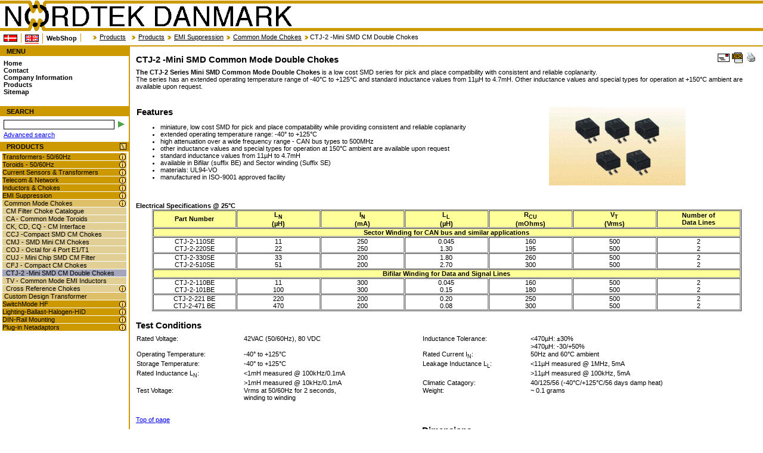

--- FILE ---
content_type: text/html
request_url: http://nordtek.se/index.php?m=products&id=271
body_size: 7639
content:
<?xml version='1.0' encoding='utf-8'?>
<!DOCTYPE html PUBLIC "-//W3C//DTD XHTML 1.0 Strict//EN" "http://www.w3.org/TR/xhtml1/DTD/xhtml1-strict.dtd">
<html>
<head>
 <title>CTJ-2 -Mini SMD Common Mode Double Chokes - nordtek.se </title>
 <meta http-equiv='Content-Type' content='text/html; charset=utf-8' />
 <meta http-equiv='Content-Language' content='eng-GB' />
 <meta name='Author' content='Nordtek Danmark' />
 <meta name='Copyright' content='Nordtek Danmark' />
 <meta name='MSSmartTagsPreventParsing' content='TRUE' />
 <meta name='Generator' content='nordtek.dk CMS' />
 <meta name='Content-Style-Type' content='text/css' />
 <meta name='Robots' content='all' />
 <meta name='Revisit-after' content='14 days' />
 <meta name='Keywords' content='common  mode mini  chokes, common mode chokes, toroids, transformers, current sense, encapsulated, magnetics, surface mount, pcb mount, EMI suppression, transformer, toroid, inductor, pulse, choke, magnetics, current sense, power, telecom, transformer, toroid, inductor, choke, magnetics, current sense, planar, surface mount, power, EMI suppression, pulse, low profile, plug-in'/>
 <meta name='Description' content='Mini SMD Common Mode Double Chokes -A World of Inductive Components - Transformers, Chokes, Toroids for Audio, Switchmode, Power Supply, Current Sense, Telecom...'/>
 <link rel='stylesheet' type='text/css' href='/styles.css'/>
 <script language="javascript" type="text/javascript" src="/js/main.js"></script>
</head>
<body onload="init();">
 <a name='topnordtek' id='topnordtek'>&nbsp;</a>
 <table cellspacing='0' cellpadding='0' id='body'>
  <tr>
   <td id='tdtop' colspan='2'>
    <h1><a href='/'>NORDTEK DANMARK - CTJ-2 -Mini SMD Common Mode Double Chokes - nordtek.se </a></h1>
    <ul id='topmenu'>
     <li><a href='/index.php?m=products&amp;id=271&amp;langchg=da' title='Danish'><img src='/images/da.gif' alt='Danish'/></a></li>
     <li><a href='/index.php?m=products&amp;id=271&amp;langchg=en' title='English' class='active'><img src='/images/en.gif' alt='English'/></a></li>
     <li><a href='/index.php?id=350'>WebShop</a></li>
    </ul>
    <div id='navigation'>
     <img src='/images/navigation_divider.png' alt=''/><a href='index.php?m=products'>Products</a><a href='/index.php?m=products&amp;id=0'></a><img src='images/navigation_divider.png' alt=''/><a href='/index.php?m=products&amp;id=352'>Products</a><img src='images/navigation_divider.png' alt=''/><a href='/index.php?m=products&amp;id=21'>EMI Suppression</a><img src='images/navigation_divider.png' alt=''/><a href='/index.php?m=products&amp;id=55'>Common Mode Chokes</a><img src='images/navigation_divider.png' alt=''/>CTJ-2 -Mini SMD CM Double Chokes
    </div>
   </td>
  </tr>
  <tr>
   <td id='menu'>
    <div id='left'>
     <h2>MENU</h2>
     <ul id='sitemenu'>
      <li>
      <a href='/index.php'>Home</a>
      </li>
      <li>
      <a href='/index.php?id=353'>Contact</a>
      </li>
      <li>
      <a href='/index.php?id=360'>Company Information</a>
      </li>
      <li>
      <a href='/index.php?m=products'>Products</a>
      </li>
      <li><a href='/index.php?m=sitemap'>Sitemap</a></li>
     </ul>
     <div class='clearing'>&nbsp;</div>
     <h2 style='text-transform: uppercase;'>SEARCH</h2>
     <form action='/index.php' method='get' id='search'>
      <input type='hidden' name='m' value='search'/>
      <input name='query' id='Search' type='text' value='' size='30' />
      <button title='search' type='submit'><img src='/images/arrowsearch.gif' alt='search' title='search' /></button>
     </form>
     <p><a href='/index.php?m=search&amp;mode=advanced'>Advanced search</a></p>
     <h2><a id='rolllink' title='Fold/unfold product menu' href='javascript:rollout(1);'><img src='/images/icon_opened_list.png' alt='Fold/unfold product menu' title='Fold/unfold product menu'/></a>PRODUCTS</h2>
     <ul id='productmenu'>
      <li>
      <img class='product_icon' src='/images/icon_list.png' title='Show info page for "Transformers- 50/60Hz"' onClick="top.location.href='/index.php?m=products&amp;id=9';" alt='Transformers- 50/60Hz'/><a  href='javascript:;' onclick='changeState("prod_9","block");'>Transformers- 50/60Hz</a>
      <ul id='prod_9' style='display: none'>
       <li>
       <img class='product_icon' src='/images/icon_list.png' title='Show info page for "PCB Mount, Encapsulated"' onClick="top.location.href='/index.php?m=products&amp;id=34';" alt='PCB Mount, Encapsulated'/><a  href='javascript:;' onclick='changeState("prod_34","block");'>PCB Mount, Encapsulated</a>
       <ul id='prod_34' style='display: none'>
        <li>
        <a  href='/index.php?m=products&amp;id=79'>UI30 - Low profile - 3-10VA</a>
        </li>
        <li>
        <a  href='/index.php?m=products&amp;id=80'>UI39 - Low profile - 10-30VA</a>
        </li>
        <li>
        <a  href='/index.php?m=products&amp;id=81'>EE20 - 0.35-0.6VA, Mini</a>
        </li>
        <li>
        <a  href='/index.php?m=products&amp;id=82'>EI30 - 0.6-4.8VA</a>
        </li>
        <li>
        <a  href='/index.php?m=products&amp;id=83'>EI38 - 2-4.5VA</a>
        </li>
        <li>
        <a  href='/index.php?m=products&amp;id=84'>EI42 - 5.4-8.5VA</a>
        </li>
        <li>
        <a  href='/index.php?m=products&amp;id=85'>EI48 - w. fixing 8.2-13VA</a>
        </li>
        <li>
        <a  href='/index.php?m=products&amp;id=86'>EI54 - w. fixing 13.5-25VA</a>
        </li>
        <li>
        <a  href='/index.php?m=products&amp;id=87'>EI60 - w. fixing 20-43.5VA</a>
        </li>
        <li>
        <a  href='/index.php?m=products&amp;id=88'>EI66 - Vertical 28-63VA</a>
        </li>
        <li>
        <a  href='/index.php?m=products&amp;id=89'>EI84 - Vertical 85-120VA</a>
        </li>
        <li>
        <a  href='/index.php?m=products&amp;id=90'>w. fixing 1-10VA</a>
        </li>
        <li>
        <a  href='/index.php?m=products&amp;id=91'>w. fixing 12-35VA</a>
        </li>
        <li>
        <a  href='/index.php?m=products&amp;id=92'>w/o. fixing 18-22VA</a>
        </li>
        <li>
        <a  href='/index.php?m=products&amp;id=95'>w. fixing 30-60VA</a>
        </li>
       </ul>
       </li>
       <li>
       <img class='product_icon' src='/images/icon_list.png' title='Show info page for "PCB Mount, Open version"' onClick="top.location.href='/index.php?m=products&amp;id=35';" alt='PCB Mount, Open version'/><a  href='javascript:;' onclick='changeState("prod_35","block");'>PCB Mount, Open version</a>
       <ul id='prod_35' style='display: none'>
        <li>
        <a  href='/index.php?m=products&amp;id=97'>0.4-12VA</a>
        </li>
        <li>
        <a  href='/index.php?m=products&amp;id=96'>12-30VA</a>
        </li>
       </ul>
       </li>
       <li>
       <img class='product_icon' src='/images/icon_list.png' title='Show info page for "Terminal block"' onClick="top.location.href='/index.php?m=products&amp;id=36';" alt='Terminal block'/><a  href='javascript:;' onclick='changeState("prod_36","block");'>Terminal block</a>
       <ul id='prod_36' style='display: none'>
        <li>
        <a  href='/index.php?m=products&amp;id=98'>Box w. fixing 3.5-22VA</a>
        </li>
       </ul>
       </li>
       <li>
       <img class='product_icon' src='/images/icon_list.png' title='Show info page for "Panel Fixing"' onClick="top.location.href='/index.php?m=products&amp;id=37';" alt='Panel Fixing'/><a  href='javascript:;' onclick='changeState("prod_37","block");'>Panel Fixing</a>
       <ul id='prod_37' style='display: none'>
        <li>
        <a  href='/index.php?m=products&amp;id=99'>U-Shaped Fixing 1-100VA</a>
        </li>
        <li>
        <a  href='/index.php?m=products&amp;id=100'>Frame Fixing 20-550VA</a>
        </li>
        <li>
        <a  href='/index.php?m=products&amp;id=101'>4xBracket Fixing 25-550VA</a>
        </li>
        <li>
        <a  href='/index.php?m=products&amp;id=102'>4xL-Shaped Fixing 20-550VA</a>
        </li>
        <li>
        <a  href='/index.php?m=products&amp;id=103'>C-core 14-70VA</a>
        </li>
        <li>
        <a  href='/index.php?m=products&amp;id=104'>C-core 60-150VA</a>
        </li>
        <li>
        <a  href='/index.php?m=products&amp;id=105'>EI66 - Vertical 28-63VA</a>
        </li>
        <li>
        <a  href='/index.php?m=products&amp;id=106'>EI84 - Vertical 85-120VA</a>
        </li>
       </ul>
       </li>
       <li>
       <a  href='/index.php?m=products&amp;id=324'>Custom Design Transformer</a>
       </li>
      </ul>
      </li>
      <li>
      <img class='product_icon' src='/images/icon_list.png' title='Show info page for "Toroids - 50/60Hz"' onClick="top.location.href='/index.php?m=products&amp;id=16';" alt='Toroids - 50/60Hz'/><a  href='javascript:;' onclick='changeState("prod_16","block");'>Toroids - 50/60Hz</a>
      <ul id='prod_16' style='display: none'>
       <li>
       <img class='product_icon' src='/images/icon_list.png' title='Show info page for "Open Version"' onClick="top.location.href='/index.php?m=products&amp;id=38';" alt='Open Version'/><a  href='javascript:;' onclick='changeState("prod_38","block");'>Open Version</a>
       <ul id='prod_38' style='display: none'>
        <li>
        <a  href='/index.php?m=products&amp;id=107'>230V, 2xSec, 15-1000VA</a>
        </li>
        <li>
        <a  href='/index.php?m=products&amp;id=108'>230V, 2xSec, 15VA</a>
        </li>
        <li>
        <a  href='/index.php?m=products&amp;id=109'>230V, 2xSec, 30VA</a>
        </li>
        <li>
        <a  href='/index.php?m=products&amp;id=110'>230V, 2xSec, 50VA</a>
        </li>
        <li>
        <a  href='/index.php?m=products&amp;id=111'>230V, 2xSec, 80VA</a>
        </li>
        <li>
        <a  href='/index.php?m=products&amp;id=112'>230V, 2xSec, 120VA</a>
        </li>
        <li>
        <a  href='/index.php?m=products&amp;id=113'>230V, 2xSec, 160VA</a>
        </li>
        <li>
        <a  href='/index.php?m=products&amp;id=115'>230V, 2xSec, 225VA</a>
        </li>
        <li>
        <a  href='/index.php?m=products&amp;id=116'>230V, 2xSec, 300VA</a>
        </li>
        <li>
        <a  href='/index.php?m=products&amp;id=117'>230V, 2xSec, 500VA</a>
        </li>
        <li>
        <a  href='/index.php?m=products&amp;id=118'>230V, 2xSec, 625VA</a>
        </li>
        <li>
        <a  href='/index.php?m=products&amp;id=119'>230V, 2xSec, 800VA</a>
        </li>
        <li>
        <a  href='/index.php?m=products&amp;id=120'>230V, 2xSec, 1000VA</a>
        </li>
        <li>
        <a  href='/index.php?m=products&amp;id=121'>2x115V, 2xSec, 15-1000VA, UL</a>
        </li>
        <li>
        <a  href='/index.php?m=products&amp;id=122'>Mini, 2x115V, 1.6-50VA, UL</a>
        </li>
        <li>
        <a  href='/index.php?m=products&amp;id=123'>Mini, 0-115-230V, 115/230V, UL</a>
        </li>
        <li>
        <a  href='/index.php?m=products&amp;id=124'>Control Panel Transformer</a>
        </li>
        <li>
        <a  href='/index.php?m=products&amp;id=125'>Toroids 50-200VA, LVL</a>
        </li>
       </ul>
       </li>
       <li>
       <img class='product_icon' src='/images/icon_list.png' title='Show info page for "Encapsulated Transformer"' onClick="top.location.href='/index.php?m=products&amp;id=39';" alt='Encapsulated Transformer'/><a  href='javascript:;' onclick='changeState("prod_39","block");'>Encapsulated Transformer</a>
       <ul id='prod_39' style='display: none'>
        <li>
        <a  href='/index.php?m=products&amp;id=126'>230V, 2xSec, 15-500VA, UL</a>
        </li>
        <li>
        <a  href='/index.php?m=products&amp;id=128'>PCB, 2x115V, 1.6-50VA, UL</a>
        </li>
        <li>
        <a  href='/index.php?m=products&amp;id=129'>PCB, 2x120V, 1.6-50VA, UL</a>
        </li>
        <li>
        <a  href='/index.php?m=products&amp;id=130'>PCB, 2x115V, 35-160VA, UL</a>
        </li>
       </ul>
       </li>
       <li>
       <img class='product_icon' src='/images/icon_list.png' title='Show info page for "PCB Transformer"' onClick="top.location.href='/index.php?m=products&amp;id=40';" alt='PCB Transformer'/><a  href='javascript:;' onclick='changeState("prod_40","block");'>PCB Transformer</a>
       <ul id='prod_40' style='display: none'>
        <li>
        <a  href='/index.php?m=products&amp;id=131'>PCB, 2x115V, 1.6-50VA, UL</a>
        </li>
        <li>
        <a  href='/index.php?m=products&amp;id=132'>PCB, 2x120V, 1.6-50VA, UL</a>
        </li>
        <li>
        <a  href='/index.php?m=products&amp;id=133'>PCB, 115V/230V, 35-160VA, UL</a>
        </li>
       </ul>
       </li>
       <li>
       <a  href='/index.php?m=products&amp;id=134'>Control Panel Transformer</a>
       </li>
       <li>
       <a  href='/index.php?m=products&amp;id=325'>Custom Design Transformer</a>
       </li>
      </ul>
      </li>
      <li>
      <img class='product_icon' src='/images/icon_list.png' title='Show info page for "Current Sensors & Transformers"' onClick="top.location.href='/index.php?m=products&amp;id=66';" alt='Current Sensors & Transformers'/><a  href='javascript:;' onclick='changeState("prod_66","block");'>Current Sensors & Transformers</a>
      <ul id='prod_66' style='display: none'>
       <li>
       <a  href='/index.php?m=products&amp;id=340'>ASM Series, 1-100A,  - Low price</a>
       </li>
       <li>
       <img class='product_icon' src='/images/icon_list.png' title='Show info page for "AC Series - 50/60Hz"' onClick="top.location.href='/index.php?m=products&amp;id=71';" alt='AC Series - 50/60Hz'/><a  href='javascript:;' onclick='changeState("prod_71","block");'>AC Series - 50/60Hz</a>
       <ul id='prod_71' style='display: none'>
        <li>
        <a  href='/index.php?m=products&amp;id=141'>AC1005 , 5A - Low  Cost</a>
        </li>
        <li>
        <a  href='/index.php?m=products&amp;id=142'>AC1010 , 10A - Low Cost</a>
        </li>
        <li>
        <a  href='/index.php?m=products&amp;id=143'>AC1015 , 15A - Low  Cost</a>
        </li>
        <li>
        <a  href='/index.php?m=products&amp;id=144'>AC1020 , 20A - Low  Cost</a>
        </li>
        <li>
        <a  href='/index.php?m=products&amp;id=145'>AC1025 , 25A - Low  Cost</a>
        </li>
        <li>
        <a  href='/index.php?m=products&amp;id=146'>AC1030 , 30A - Low Cost</a>
        </li>
        <li>
        <a  href='/index.php?m=products&amp;id=147'>AC1040 , 40A - Low Cost</a>
        </li>
        <li>
        <a  href='/index.php?m=products&amp;id=148'>AC1050 , 50A - Low Cost</a>
        </li>
        <li>
        <a  href='/index.php?m=products&amp;id=149'>AC1060 , 60A - Low  Cost</a>
        </li>
        <li>
        <a  href='/index.php?m=products&amp;id=150'>AC1075 , 75A - Low  Cost</a>
        </li>
        <li>
        <a  href='/index.php?m=products&amp;id=151'>AC1100 , 100A - Low Cost</a>
        </li>
        <li>
        <a  href='/index.php?m=products&amp;id=152'>AC1150 , 150A - Low  Cost</a>
        </li>
        <li>
        <a  href='/index.php?m=products&amp;id=153'>AC1200, 200A - Low  Cost</a>
        </li>
       </ul>
       </li>
       <li>
       <a  href='/index.php?m=products&amp;id=156'>AS Series - HF 20-200kHz</a>
       </li>
       <li>
       <a  href='/index.php?m=products&amp;id=327'>Custom Design Transformer</a>
       </li>
      </ul>
      </li>
      <li>
      <img class='product_icon' src='/images/icon_list.png' title='Show info page for "Telecom & Network"' onClick="top.location.href='/index.php?m=products&amp;id=19';" alt='Telecom & Network'/><a  href='javascript:;' onclick='changeState("prod_19","block");'>Telecom & Network</a>
      <ul id='prod_19' style='display: none'>
       <li>
       <img class='product_icon' src='/images/icon_list.png' title='Show info page for "ADSL Transformer"' onClick="top.location.href='/index.php?m=products&amp;id=44';" alt='ADSL Transformer'/><a  href='javascript:;' onclick='changeState("prod_44","block");'>ADSL Transformer</a>
       <ul id='prod_44' style='display: none'>
        <li>
        <a  href='/index.php?m=products&amp;id=157'>IC-ADSL Transformer Guide</a>
        </li>
        <li>
        <a  href='/index.php?m=products&amp;id=158'>AEP100-Analog Device Chipsets</a>
        </li>
        <li>
        <a  href='/index.php?m=products&amp;id=159'>AEP200 -Alcatel Chipsets</a>
        </li>
        <li>
        <a  href='/index.php?m=products&amp;id=160'>AEP300 -Motorola Chipsets</a>
        </li>
        <li>
        <a  href='/index.php?m=products&amp;id=161'>AEP400 -Texas Ins. Chipsets</a>
        </li>
        <li>
        <a  href='/index.php?m=products&amp;id=162'>AEP500 -Globespan Chipsets</a>
        </li>
        <li>
        <a  href='/index.php?m=products&amp;id=163'>AEP600 -Lucent Chipsets</a>
        </li>
        <li>
        <a  href='/index.php?m=products&amp;id=164'>AEP700 -ITEX Chipsets</a>
        </li>
        <li>
        <a  href='/index.php?m=products&amp;id=165'>AEP800 -Fujitsu Chipsets</a>
        </li>
        <li>
        <a  href='/index.php?m=products&amp;id=166'>AEP900 -Legerity(AMD) Chipsets</a>
        </li>
        <li>
        <a  href='/index.php?m=products&amp;id=167'>AEP1000 -Centillium Chipsets</a>
        </li>
        <li>
        <a  href='/index.php?m=products&amp;id=168'>AEP1020-Linear Tech. Chipsets</a>
        </li>
        <li>
        <a  href='/index.php?m=products&amp;id=169'>AEP1100 -Conexant Chipsets</a>
        </li>
        <li>
        <a  href='/index.php?m=products&amp;id=170'>CM Filter Choke Catalogue</a>
        </li>
       </ul>
       </li>
       <li>
       <img class='product_icon' src='/images/icon_list.png' title='Show info page for "E1/E3/T1/T3/S2M Transformer"' onClick="top.location.href='/index.php?m=products&amp;id=45';" alt='E1/E3/T1/T3/S2M Transformer'/><a  href='javascript:;' onclick='changeState("prod_45","block");'>E1/E3/T1/T3/S2M Transformer</a>
       <ul id='prod_45' style='display: none'>
        <li>
        <a  href='/index.php?m=products&amp;id=171'>E1/T1/PRI/CEPT-Pulse Guide</a>
        </li>
        <li>
        <a  href='/index.php?m=products&amp;id=172'>IC-E1/T1/PRI/CEPT - Dual Guide</a>
        </li>
        <li>
        <a  href='/index.php?m=products&amp;id=173'>E1/T1/PRI/CEPT -  Single interf.</a>
        </li>
        <li>
        <a  href='/index.php?m=products&amp;id=174'>E1/T1/PRI/CEPT - Dual, SMD</a>
        </li>
        <li>
        <a  href='/index.php?m=products&amp;id=175'>IC - T3/DS3/E3/STS-1 - Catalogue</a>
        </li>
        <li>
        <a  href='/index.php?m=products&amp;id=176'>IS2M, E1/T1/PRI/CEPT -Single</a>
        </li>
        <li>
        <a  href='/index.php?m=products&amp;id=177'>MJM, E1 Module, Double trans.</a>
        </li>
        <li>
        <a  href='/index.php?m=products&amp;id=178'>MJQ,E1 Module for 4 Port Trans.</a>
        </li>
        <li>
        <a  href='/index.php?m=products&amp;id=179'>MJQ,E1/T1, 4 Port - Catalogue</a>
        </li>
        <li>
        <a  href='/index.php?m=products&amp;id=180'>MJS, E1/T1, Interface Module- Guide</a>
        </li>
        <li>
        <a  href='/index.php?m=products&amp;id=181'>MJS, E1 Module, Double Trans.</a>
        </li>
       </ul>
       </li>
       <li>
       <img class='product_icon' src='/images/icon_list.png' title='Show info page for "HDSL/SHDSL/SDSL Transformer"' onClick="top.location.href='/index.php?m=products&amp;id=46';" alt='HDSL/SHDSL/SDSL Transformer'/><a  href='javascript:;' onclick='changeState("prod_46","block");'>HDSL/SHDSL/SDSL Transformer</a>
       <ul id='prod_46' style='display: none'>
        <li>
        <a  href='/index.php?m=products&amp;id=182'>HPT Series-HDSL Transformer</a>
        </li>
        <li>
        <a  href='/index.php?m=products&amp;id=183'>SEP Series-SHDSL,SDSL Trans.</a>
        </li>
        <li>
        <a  href='/index.php?m=products&amp;id=184'>CM Filter Spole Catalogue</a>
        </li>
       </ul>
       </li>
       <li>
       <img class='product_icon' src='/images/icon_list.png' title='Show info page for "ISDN Transformer & Module"' onClick="top.location.href='/index.php?m=products&amp;id=47';" alt='ISDN Transformer & Module'/><a  href='javascript:;' onclick='changeState("prod_47","block");'>ISDN Transformer & Module</a>
       <ul id='prod_47' style='display: none'>
        <li>
        <img class='product_icon' src='/images/icon_list.png' title='Show info page for "S Interface Modules"' onClick="top.location.href='/index.php?m=products&amp;id=188';" alt='S Interface Modules'/><a  href='javascript:;' onclick='changeState("prod_188","block");'>S Interface Modules</a>
        <ul id='prod_188' style='display: none'>
         <li>
         <a  href='/index.php?m=products&amp;id=191'>ISDN S - Standard ISDN Modules</a>
         </li>
         <li>
         <a  href='/index.php?m=products&amp;id=192'>MHJ -3kV Interface Modules</a>
         </li>
         <li>
         <a  href='/index.php?m=products&amp;id=193'>MSJ - Compact SMD Modules</a>
         </li>
         <li>
         <a  href='/index.php?m=products&amp;id=194'>MUJ - Mini SMD Modules</a>
         </li>
         <li>
         <a  href='/index.php?m=products&amp;id=195'>ISM-Through-Hole Modules</a>
         </li>
         <li>
         <a  href='/index.php?m=products&amp;id=196'>HVM-Transformer Modules w. choke</a>
         </li>
        </ul>
        </li>
        <li>
        <img class='product_icon' src='/images/icon_list.png' title='Show info page for "S Interface - Single Trans."' onClick="top.location.href='/index.php?m=products&amp;id=189';" alt='S Interface - Single Trans.'/><a  href='javascript:;' onclick='changeState("prod_189","block");'>S Interface - Single Trans.</a>
        <ul id='prod_189' style='display: none'>
         <li>
         <a  href='/index.php?m=products&amp;id=197'>ISF- Through-Hole Trans.</a>
         </li>
         <li>
         <a  href='/index.php?m=products&amp;id=198'>ISV- Through-Hole Trans.</a>
         </li>
         <li>
         <a  href='/index.php?m=products&amp;id=199'>ISJ -Mini Interface Transformer</a>
         </li>
         <li>
         <a  href='/index.php?m=products&amp;id=200'>ISHF- Through-Hole Trans.</a>
         </li>
         <li>
         <a  href='/index.php?m=products&amp;id=201'>SMJ/SWJ/SHJ-Compact SMD</a>
         </li>
         <li>
         <a  href='/index.php?m=products&amp;id=202'>ISDN S - Standard SMD Modules</a>
         </li>
        </ul>
        </li>
        <li>
        <img class='product_icon' src='/images/icon_list.png' title='Show info page for "U Interface - Catalogue"' onClick="top.location.href='/index.php?m=products&amp;id=190';" alt='U Interface - Catalogue'/><a  href='javascript:;' onclick='changeState("prod_190","block");'>U Interface - Catalogue</a>
        <ul id='prod_190' style='display: none'>
         <li>
         <a  href='/index.php?m=products&amp;id=203'>ISU - U Interface Transformer</a>
         </li>
         <li>
         <a  href='/index.php?m=products&amp;id=204'>EPU - U Interface Transformer</a>
         </li>
         <li>
         <a  href='/index.php?m=products&amp;id=205'>U Port TH 1xInterface 2,5KV</a>
         </li>
         <li>
         <a  href='/index.php?m=products&amp;id=206'>U Port TH 1xInterface 4KV</a>
         </li>
         <li>
         <a  href='/index.php?m=products&amp;id=207'>U Port SMD 1xInterface 0,5KV</a>
         </li>
         <li>
         <a  href='/index.php?m=products&amp;id=208'>U Port SMD 1xInterface 1,5KV</a>
         </li>
         <li>
         <a  href='/index.php?m=products&amp;id=209'>U Port SMD 1xInterface 3,0KV</a>
         </li>
         <li>
         <a  href='/index.php?m=products&amp;id=210'>U Port SMD 2xInterface 1,5KV</a>
         </li>
         <li>
         <a  href='/index.php?m=products&amp;id=211'>U Port TH Interface Modules</a>
         </li>
        </ul>
        </li>
       </ul>
       </li>
       <li>
       <a  href='/index.php?m=products&amp;id=185'>VDSL Miniature SMD Trans.</a>
       </li>
       <li>
       <a  href='/index.php?m=products&amp;id=186'>LTM - Line Interface Modem</a>
       </li>
       <li>
       <img class='product_icon' src='/images/icon_list.png' title='Show info page for "10/100Base-T"' onClick="top.location.href='/index.php?m=products&amp;id=49';" alt='10/100Base-T'/><a  href='javascript:;' onclick='changeState("prod_49","block");'>10/100Base-T</a>
       <ul id='prod_49' style='display: none'>
        <li>
        <a  href='/index.php?m=products&amp;id=215'>LAN, ATM & Auto MDIX - Catalogue</a>
        </li>
        <li>
        <a  href='/index.php?m=products&amp;id=216'>TE Series - Single Port Module</a>
        </li>
        <li>
        <a  href='/index.php?m=products&amp;id=217'>TE Series - Dual Port Module</a>
        </li>
        <li>
        <a  href='/index.php?m=products&amp;id=218'>TE Series - Mini Dual Port</a>
        </li>
        <li>
        <a  href='/index.php?m=products&amp;id=219'>TEXD-Dual Port Auto MDI/MDIX Module</a>
        </li>
        <li>
        <a  href='/index.php?m=products&amp;id=220'>TE Series - 4 Port Modules</a>
        </li>
        <li>
        <a  href='/index.php?m=products&amp;id=221'>TEXQ - 4 Port Auto MDI/MDIX Module</a>
        </li>
       </ul>
       </li>
       <li>
       <img class='product_icon' src='/images/icon_list.png' title='Show info page for "Common Mode Chokes"' onClick="top.location.href='/index.php?m=products&amp;id=52';" alt='Common Mode Chokes'/><a  href='javascript:;' onclick='changeState("prod_52","block");'>Common Mode Chokes</a>
       <ul id='prod_52' style='display: none'>
        <li>
        <a  href='/index.php?m=products&amp;id=230'>CM Filter Choke Catalogue</a>
        </li>
        <li>
        <a  href='/index.php?m=products&amp;id=231'>CK, CD, CQ -  CM Interface</a>
        </li>
        <li>
        <a  href='/index.php?m=products&amp;id=232'>CCJ -Compact SMD CM Chokes</a>
        </li>
        <li>
        <a  href='/index.php?m=products&amp;id=233'>CMJ - SMD Mini CM Chokes</a>
        </li>
        <li>
        <a  href='/index.php?m=products&amp;id=234'>COJ - Octal for 4 Port E1/T1</a>
        </li>
        <li>
        <a  href='/index.php?m=products&amp;id=235'>CUJ - Miniature Chip SMD CM Filter</a>
        </li>
        <li>
        <a  href='/index.php?m=products&amp;id=236'>CFJ - Compact CM Chokes</a>
        </li>
       </ul>
       </li>
       <li>
       <a  href='/index.php?m=products&amp;id=328'>Custom Design Transformer</a>
       </li>
      </ul>
      </li>
      <li>
      <img class='product_icon' src='/images/icon_list.png' title='Show info page for "Inductors & Chokes"' onClick="top.location.href='/index.php?m=products&amp;id=67';" alt='Inductors & Chokes'/><a  href='javascript:;' onclick='changeState("prod_67","block");'>Inductors & Chokes</a>
      <ul id='prod_67' style='display: none'>
       <li>
       <img class='product_icon' src='/images/icon_list.png' title='Show info page for "Power Inductors"' onClick="top.location.href='/index.php?m=products&amp;id=74';" alt='Power Inductors'/><a  href='javascript:;' onclick='changeState("prod_74","block");'>Power Inductors</a>
       <ul id='prod_74' style='display: none'>
        <li>
        <a  href='/index.php?m=products&amp;id=237'>DP - Compact Chokes, Low price</a>
        </li>
        <li>
        <a  href='/index.php?m=products&amp;id=238'>DJ - Liniar Storage Chokes</a>
        </li>
        <li>
        <a  href='/index.php?m=products&amp;id=239'>DJA-Liniar Storage Power Chokes</a>
        </li>
        <li>
        <a  href='/index.php?m=products&amp;id=240'>SA - High Efficiency Chokes</a>
        </li>
        <li>
        <a  href='/index.php?m=products&amp;id=241'>SD - High Stability Storage</a>
        </li>
        <li>
        <a  href='/index.php?m=products&amp;id=242'>LP -Mini SMD Chokes -Low cost</a>
        </li>
        <li>
        <a  href='/index.php?m=products&amp;id=243'>LC -Mini Chokes 1:1, Low cost</a>
        </li>
        <li>
        <a  href='/index.php?m=products&amp;id=244'>SW -For 50KHz Simple Switcher</a>
        </li>
        <li>
        <a  href='/index.php?m=products&amp;id=245'>SW -For 150KHz Simple Switcher</a>
        </li>
        <li>
        <a  href='/index.php?m=products&amp;id=246'>SW -For 260KHz Simple Switcher</a>
        </li>
        <li>
        <a  href='/index.php?m=products&amp;id=247'>TV -Common Mode EMI Inductor</a>
        </li>
       </ul>
       </li>
       <li>
       <img class='product_icon' src='/images/icon_list.png' title='Show info page for "Common Mode Chokes"' onClick="top.location.href='/index.php?m=products&amp;id=75';" alt='Common Mode Chokes'/><a  href='javascript:;' onclick='changeState("prod_75","block");'>Common Mode Chokes</a>
       <ul id='prod_75' style='display: none'>
        <li>
        <a  href='/index.php?m=products&amp;id=248'>CM Filter Choke Catalogue</a>
        </li>
        <li>
        <a  href='/index.php?m=products&amp;id=249'>CA - Common Mode Toroids</a>
        </li>
        <li>
        <a  href='/index.php?m=products&amp;id=250'>CK, CD, CQ - CM Interface</a>
        </li>
        <li>
        <a  href='/index.php?m=products&amp;id=251'>CCJ -Compact SMD CM Chokes</a>
        </li>
        <li>
        <a  href='/index.php?m=products&amp;id=252'>CMJ - SMD Mini CM Chokes</a>
        </li>
        <li>
        <a  href='/index.php?m=products&amp;id=253'>COJ - Octal for 4 Port E1/T1</a>
        </li>
        <li>
        <a  href='/index.php?m=products&amp;id=254'>CUJ - Mini Chip SMD CM Filter</a>
        </li>
        <li>
        <a  href='/index.php?m=products&amp;id=255'>CFJ - Compact CM Chokes</a>
        </li>
        <li>
        <a  href='/index.php?m=products&amp;id=256'>CTJ-2 -Mini SMD CM Double Chokes</a>
        </li>
        <li>
        <img class='product_icon' src='/images/icon_list.png' title='Show info page for "Cross Reference Chokes"' onClick="top.location.href='/index.php?m=products&amp;id=257';" alt='Cross Reference Chokes'/><a  href='javascript:;' onclick='changeState("prod_257","block");'>Cross Reference Chokes</a>
        <ul id='prod_257' style='display: none'>
         <li>
         <a  href='/index.php?m=products&amp;id=258'>Cross Reference Pulse - Talema</a>
         </li>
         <li>
         <a  href='/index.php?m=products&amp;id=259'>Cross Reference Umec - Talema</a>
         </li>
         <li>
         <a  href='/index.php?m=products&amp;id=260'>Cross Reference Vacuumschmelze - Talema</a>
         </li>
         <li>
         <a  href='/index.php?m=products&amp;id=261'>Cross Reference Vogt - Talema</a>
         </li>
         <li>
         <a  href='/index.php?m=products&amp;id=378'>Cross Reference Radiohm - Talema</a>
         </li>
         <li>
         <a  href='/index.php?m=products&amp;id=262'>Cross Reference Inde - Talema</a>
         </li>
        </ul>
        </li>
       </ul>
       </li>
       <li>
       <a  href='/index.php?m=products&amp;id=329'>Custom Design Transformer</a>
       </li>
      </ul>
      </li>
      <li>
      <img class='product_icon' src='/images/icon_list.png' title='Show info page for "EMI Suppression"' onClick="top.location.href='/index.php?m=products&amp;id=21';" alt='EMI Suppression'/><a  href='javascript:;' onclick='changeState("prod_21","block");'>EMI Suppression</a>
      <ul id='prod_21' style='display: block'>
       <li>
       <img class='product_icon' src='/images/icon_list.png' title='Show info page for "Common Mode Chokes"' onClick="top.location.href='/index.php?m=products&amp;id=55';" alt='Common Mode Chokes'/><a  href='javascript:;' onclick='changeState("prod_55","block");'>Common Mode Chokes</a>
       <ul id='prod_55' style='display: block'>
        <li>
        <a  href='/index.php?m=products&amp;id=263'>CM Filter Choke Catalogue</a>
        </li>
        <li>
        <a  href='/index.php?m=products&amp;id=264'>CA - Common Mode Toroids</a>
        </li>
        <li>
        <a  href='/index.php?m=products&amp;id=265'>CK, CD, CQ - CM Interface</a>
        </li>
        <li>
        <a  href='/index.php?m=products&amp;id=266'>CCJ -Compact SMD CM Chokes</a>
        </li>
        <li>
        <a  href='/index.php?m=products&amp;id=267'>CMJ - SMD Mini CM Chokes</a>
        </li>
        <li>
        <a  href='/index.php?m=products&amp;id=268'>COJ - Octal for 4 Port E1/T1</a>
        </li>
        <li>
        <a  href='/index.php?m=products&amp;id=269'>CUJ - Mini Chip SMD CM Filter</a>
        </li>
        <li>
        <a  href='/index.php?m=products&amp;id=270'>CFJ - Compact CM Chokes</a>
        </li>
        <li>
        <a id='highlight' href='/index.php?m=products&amp;id=271'>CTJ-2 -Mini SMD CM Double Chokes</a>
        </li>
        <li>
        <a  href='/index.php?m=products&amp;id=272'>TV - Common Mode EMI Inductors</a>
        </li>
        <li>
        <img class='product_icon' src='/images/icon_list.png' title='Show info page for "Cross Reference Chokes"' onClick="top.location.href='/index.php?m=products&amp;id=274';" alt='Cross Reference Chokes'/><a  href='javascript:;' onclick='changeState("prod_274","block");'>Cross Reference Chokes</a>
        <ul id='prod_274' style='display: none'>
         <li>
         <a  href='/index.php?m=products&amp;id=275'>Cross Reference Pulse - Talema</a>
         </li>
         <li>
         <a  href='/index.php?m=products&amp;id=276'>Cross Reference Umec - Talema</a>
         </li>
         <li>
         <a  href='/index.php?m=products&amp;id=277'>Cross Reference Vacuumschmelze - Talema</a>
         </li>
         <li>
         <a  href='/index.php?m=products&amp;id=278'>Cross Reference Vogt - Talema</a>
         </li>
         <li>
         <a  href='/index.php?m=products&amp;id=279'>Cross Reference Inde - Talema</a>
         </li>
        </ul>
        </li>
       </ul>
       </li>
       <li>
       <a  href='/index.php?m=products&amp;id=330'>Custom Design Transformer</a>
       </li>
      </ul>
      </li>
      <li>
      <img class='product_icon' src='/images/icon_list.png' title='Show info page for "SwitchMode HF"' onClick="top.location.href='/index.php?m=products&amp;id=22';" alt='SwitchMode HF'/><a  href='javascript:;' onclick='changeState("prod_22","block");'>SwitchMode HF</a>
      <ul id='prod_22' style='display: none'>
       <li>
       <img class='product_icon' src='/images/icon_list.png' title='Show info page for "Common Mode Chokes"' onClick="top.location.href='/index.php?m=products&amp;id=56';" alt='Common Mode Chokes'/><a  href='javascript:;' onclick='changeState("prod_56","block");'>Common Mode Chokes</a>
       <ul id='prod_56' style='display: none'>
        <li>
        <a  href='/index.php?m=products&amp;id=281'>CM Filter Choke Catalogue</a>
        </li>
        <li>
        <a  href='/index.php?m=products&amp;id=283'>CA - Common Mode Toroids</a>
        </li>
        <li>
        <a  href='/index.php?m=products&amp;id=302'>CK, CD, CQ - CM Interface</a>
        </li>
        <li>
        <a  href='/index.php?m=products&amp;id=303'>CCJ -Compact SMD CM Chokes</a>
        </li>
        <li>
        <a  href='/index.php?m=products&amp;id=304'>CMJ - SMD Mini CM Chokes</a>
        </li>
        <li>
        <a  href='/index.php?m=products&amp;id=305'>COJ - Octal for 4 Port E1/T1</a>
        </li>
        <li>
        <a  href='/index.php?m=products&amp;id=306'>CUJ - Mini Chip SMD CM Filter</a>
        </li>
        <li>
        <a  href='/index.php?m=products&amp;id=307'>CFJ - Compact CM Chokes</a>
        </li>
        <li>
        <a  href='/index.php?m=products&amp;id=308'>CTJ-2 -Mini SMD CM Double Chokes</a>
        </li>
       </ul>
       </li>
       <li>
       <a  href='/index.php?m=products&amp;id=280'>AS Series - HF 20-200kHz</a>
       </li>
       <li>
       <img class='product_icon' src='/images/icon_list.png' title='Show info page for "Power Inductors & Chokes"' onClick="top.location.href='/index.php?m=products&amp;id=72';" alt='Power Inductors & Chokes'/><a  href='javascript:;' onclick='changeState("prod_72","block");'>Power Inductors & Chokes</a>
       <ul id='prod_72' style='display: none'>
        <li>
        <a  href='/index.php?m=products&amp;id=309'>DP - Compact Chokes, Low price</a>
        </li>
        <li>
        <a  href='/index.php?m=products&amp;id=310'>DJ - Liniar Storage Chokes</a>
        </li>
        <li>
        <a  href='/index.php?m=products&amp;id=311'>DJA-Liniar Storage Power Chokes</a>
        </li>
        <li>
        <a  href='/index.php?m=products&amp;id=312'>SA - High Efficiency Chokes</a>
        </li>
        <li>
        <a  href='/index.php?m=products&amp;id=313'>SD - High Stability Storage</a>
        </li>
        <li>
        <a  href='/index.php?m=products&amp;id=314'>LP -Mini SMD Chokes -Low cost</a>
        </li>
        <li>
        <a  href='/index.php?m=products&amp;id=315'>LC -Mini Chokes 1:1, Low cost</a>
        </li>
        <li>
        <a  href='/index.php?m=products&amp;id=316'>SW -For 50KHz Simple Switcher</a>
        </li>
        <li>
        <a  href='/index.php?m=products&amp;id=317'>SW -For 150KHz Simple Switcher</a>
        </li>
        <li>
        <a  href='/index.php?m=products&amp;id=318'>SW -For 260KHz Simple Switcher</a>
        </li>
        <li>
        <a  href='/index.php?m=products&amp;id=319'>TV - Common Mode EMI Inductors</a>
        </li>
       </ul>
       </li>
       <li>
       <img class='product_icon' src='/images/icon_list.png' title='Show info page for "Chokes & Filters (ex.)"' onClick="top.location.href='/index.php?m=products&amp;id=73';" alt='Chokes & Filters (ex.)'/><a  href='javascript:;' onclick='changeState("prod_73","block");'>Chokes & Filters (ex.)</a>
       <ul id='prod_73' style='display: none'>
        <li>
        <a  href='/index.php?m=products&amp;id=294'>U15-U20</a>
        </li>
        <li>
        <a  href='/index.php?m=products&amp;id=295'>E12-E16-E19-E20</a>
        </li>
        <li>
        <a  href='/index.php?m=products&amp;id=296'>EE25-EE55/E32-E42-E55</a>
        </li>
        <li>
        <a  href='/index.php?m=products&amp;id=297'>ETD19-ETD49</a>
        </li>
        <li>
        <a  href='/index.php?m=products&amp;id=298'>EP7-EP20</a>
        </li>
        <li>
        <a  href='/index.php?m=products&amp;id=299'>RM6-RM14 POWER</a>
        </li>
        <li>
        <a  href='/index.php?m=products&amp;id=300'>RM4-RM14</a>
        </li>
        <li>
        <a  href='/index.php?m=products&amp;id=301'>Pot cores 14x8-30x19</a>
        </li>
       </ul>
       </li>
       <li>
       <a  href='/index.php?m=products&amp;id=331'>Custom Design Transformer</a>
       </li>
      </ul>
      </li>
      <li>
      <img class='product_icon' src='/images/icon_list.png' title='Show info page for "Lighting-Ballast-Halogen-HID"' onClick="top.location.href='/index.php?m=products&amp;id=68';" alt='Lighting-Ballast-Halogen-HID'/><a  href='javascript:;' onclick='changeState("prod_68","block");'>Lighting-Ballast-Halogen-HID</a>
      <ul id='prod_68' style='display: none'>
       <li>
       <a  href='/index.php?m=products&amp;id=284'>Halogen Lighting 20-105VA</a>
       </li>
       <li>
       <a  href='/index.php?m=products&amp;id=285'>Halogen Lighting 40-60VA</a>
       </li>
       <li>
       <a  href='/index.php?m=products&amp;id=286'>Toroids 50-200VA, LVL</a>
       </li>
       <li>
       <img class='product_icon' src='/images/icon_list.png' title='Show info page for "El. Starter for Fluorescent Tubes"' onClick="top.location.href='/index.php?m=products&amp;id=76';" alt='El. Starter for Fluorescent Tubes'/><a  href='javascript:;' onclick='changeState("prod_76","block");'>El. Starter for Fluorescent Tubes</a>
       <ul id='prod_76' style='display: none'>
        <li>
        <a  href='/index.php?m=products&amp;id=343'>TubeSaver Introduktion</a>
        </li>
        <li>
        <a  href='/index.php?m=products&amp;id=287'>Advantages / Theory</a>
        </li>
        <li>
        <a  href='/index.php?m=products&amp;id=288'>Overview Electronic Starters</a>
        </li>
        <li>
        <a  href='/index.php?m=products&amp;id=289'>TS2 Double 4-22W</a>
        </li>
        <li>
        <a  href='/index.php?m=products&amp;id=290'>TS8 Standard 4-125W</a>
        </li>
        <li>
        <a  href='/index.php?m=products&amp;id=291'>RAPID 4-65W</a>
        </li>
        <li>
        <a  href='/index.php?m=products&amp;id=292'>SOLAR Solarium 65-220W</a>
        </li>
        <li>
        <a  href='/index.php?m=products&amp;id=293'>Arctic 18-65W</a>
        </li>
       </ul>
       </li>
       <li>
       <a  href='/index.php?m=products&amp;id=332'>Custom Design Transformer</a>
       </li>
      </ul>
      </li>
      <li>
      <img class='product_icon' src='/images/icon_list.png' title='Show info page for "DIN-Rail Mounting"' onClick="top.location.href='/index.php?m=products&amp;id=63';" alt='DIN-Rail Mounting'/><a  href='javascript:;' onclick='changeState("prod_63","block");'>DIN-Rail Mounting</a>
      <ul id='prod_63' style='display: none'>
       <li>
       <a  href='/index.php?m=products&amp;id=323'>DIN-Rail Mounting</a>
       </li>
       <li>
       <a  href='/index.php?m=products&amp;id=333'>Custom Design Transformer</a>
       </li>
      </ul>
      </li>
      <li>
      <img class='product_icon' src='/images/icon_list.png' title='Show info page for "Plug-in Netadaptors"' onClick="top.location.href='/index.php?m=products&amp;id=69';" alt='Plug-in Netadaptors'/><a  href='javascript:;' onclick='changeState("prod_69","block");'>Plug-in Netadaptors</a>
      <ul id='prod_69' style='display: none'>
       <li>
       <a  href='/index.php?m=products&amp;id=93'>Plug-in Netadaptor</a>
       </li>
       <li>
       <a  href='/index.php?m=products&amp;id=334'>Custom Design Transformer</a>
       </li>
      </ul>
      </li>
     </ul>
     <script type='text/javascript' language='javascript'>
     var productGroups = Array(
     'prod_9',
     'prod_34',
     'prod_35',
     'prod_36',
     'prod_37',
     'prod_16',
     'prod_38',
     'prod_39',
     'prod_40',
     'prod_66',
     'prod_71',
     'prod_19',
     'prod_44',
     'prod_45',
     'prod_46',
     'prod_47',
     'prod_188',
     'prod_189',
     'prod_190',
     'prod_49',
     'prod_52',
     'prod_67',
     'prod_74',
     'prod_75',
     'prod_257',
     'prod_21',
     'prod_55',
     'prod_274',
     'prod_22',
     'prod_56',
     'prod_72',
     'prod_73',
     'prod_68',
     'prod_76',
     'prod_63',
     'prod_69'
     );</script>
    </div>
    </td><td id='tdbody'>
    <div id='serviceicons'>
     <a href='index.php?m=tip_a_friend&amp;pid=256'><img src='/images/service_taf.png' alt='Tell a friend' title='Tell a friend'/></a> 
     <a href='#'><img src='/images/service_enquiry.png' alt='Enquiry' title='Enquiry'/></a> 
     <a href='index.php?m=products&amp;id=271&amp;view=print'><img src='/images/service_print.png' alt='print' title='print'/></a> 
    </div>
    <h2>CTJ-2 -Mini SMD Common Mode Double Chokes</h2>
    
<span style="font-weight: bold;">The CTJ-2 Series Mini SMD Common Mode Double Chokes</span> is a low cost SMD series for pick and place compatibility with consistent and reliable coplanarity.<br /> The series has an extended operating temperature range of -40&deg;C to +125&deg;C and standard inductance values from 11&micro;H to 4.7mH. Other inductance values and special types for operation at +150&deg;C ambient are available upon request.<br /> <br /> <br />
<table width="95%" cellspacing="1" cellpadding="1" border="0" align="" summary="">
    <tbody>
        <tr>
            <td width="65%">
            <h3>Features</h3>
            <ul>
                <li>miniature, low cost SMD for pick and place compatability while providing consistent and reliable coplanarity</li>
                <li>extended operating temperature range: -40&deg; to +125&deg;C</li>
                <li>high attenuation over a wide frequency range - CAN bus types to 500MHz</li>
                <li>other inductance values and special types for operation at 150&deg;C ambient are available upon request</li>
                <li>standard inductance values from 11&micro;H to 4.7mH</li>
                <li>available in Bifilar (suffix BE) and Sector winding (Suffix SE)</li>
                <li>materials: UL94-VO</li>
                <li>manufactured in ISO-9001 approved facility</li>
            </ul>
            </td>
            <td width="5%">&nbsp;</td>
            <td width="35%"><img src="/images/Image/nordtek_167_ctj.gif" alt="Mini SMD Common Mode Double Chokes" /></td>
        </tr>
    </tbody>
</table>
<br /> <br /> <span style="font-weight: bold;">Electrical Specifications @ 25&deg;C</span>
<table width="95%" cellspacing="1" cellpadding="1" border="1" align="center" style="text-align: center;" summary="CTJ-2 Series - Electrical Specifications">
    <tbody>
        <tr style="background-color: rgb(255, 255, 153); font-weight: bold;">
            <td style="width: 14%;">Part Number</td>
            <td style="width: 14%;">L<sub>N</sub><br /> (&micro;H)</td>
            <td style="width: 14%;">I<sub>N</sub><br /> (mA)</td>
            <td style="width: 14%;">L<sub>L</sub><br /> (&micro;H)</td>
            <td style="width: 14%;">R<sub>CU</sub><br /> (mOhms)</td>
            <td style="width: 14%;">V<sub>T</sub><br /> (Vrms)</td>
            <td style="width: 14%;">Number of<br /> Data Lines</td>
        </tr>
        <tr style="background-color: rgb(255, 255, 153); font-weight: bold;">
            <td colspan="7"> Sector Winding for CAN bus and similar applications</td>
        </tr>
        <tr>
            <td>CTJ-2-110SE<br /> CTJ-2-220SE</td>
            <td>11<br /> 22</td>
            <td>250<br /> 250</td>
            <td>0.045<br /> 1.30</td>
            <td>160<br /> 195</td>
            <td>500<br /> 500</td>
            <td>2<br /> 2</td>
        </tr>
        <tr>
            <td>CTJ-2-330SE<br /> CTJ-2-510SE</td>
            <td>33<br /> 51</td>
            <td>200<br /> 200</td>
            <td>1.80<br /> 2.70</td>
            <td>260<br /> 300</td>
            <td>500<br /> 500</td>
            <td>2<br /> 2</td>
        </tr>
        <tr style="background-color: rgb(255, 255, 153); font-weight: bold;">
            <td colspan="7"> Bifilar Winding for Data and Signal Lines</td>
        </tr>
        <tr>
            <td>CTJ-2-110BE<br /> CTJ-2-101BE</td>
            <td>11<br /> 100</td>
            <td>300<br /> 300</td>
            <td>0.045<br /> 0.15</td>
            <td>160<br /> 180</td>
            <td>500<br /> 500</td>
            <td>2<br /> 2</td>
        </tr>
        <tr>
            <td>CTJ-2-221 BE<br /> CTJ-2-471 BE</td>
            <td>220<br /> 470</td>
            <td>200<br /> 200</td>
            <td>0.20<br /> 0.08</td>
            <td>250<br /> 300</td>
            <td>500<br /> 500</td>
            <td>2<br /> 2</td>
        </tr>
    </tbody>
</table>
<br />
<h3>Test Conditions</h3>
<table width="95%" cellspacing="1" cellpadding="1" border="0" align="" summary="">
    <tbody>
        <tr valign="top" align="left">
            <td> Rated Voltage:</td>
            <td width="1%">&nbsp;</td>
            <td> 42VAC (50/60Hz), 80 VDC</td>
            <td width="5%">&nbsp;</td>
            <td>Inductance Tolerance:</td>
            <td width="1%">&nbsp;</td>
            <td> &lt;470&micro;H: &plusmn;30%</td>
        </tr>
        <tr valign="top" align="left">
            <td>&nbsp;</td>
            <td width="1%">&nbsp;</td>
            <td>&nbsp;</td>
            <td width="5%">&nbsp;</td>
            <td>&nbsp;</td>
            <td width="1%">&nbsp;</td>
            <td> &gt;470&micro;H: -30/+50%</td>
        </tr>
        <tr valign="top" align="left">
            <td>Operating Temperature:</td>
            <td width="1%">&nbsp;</td>
            <td>-40&deg; to +125&deg;C</td>
            <td width="5%">&nbsp;</td>
            <td>Rated Current I<sub>N</sub>:</td>
            <td width="1%">&nbsp;</td>
            <td>50Hz and 60&deg;C ambient</td>
        </tr>
        <tr valign="top" align="left">
            <td>Storage Temperature:</td>
            <td width="1%">&nbsp;</td>
            <td>-40&deg; to +125&deg;C</td>
            <td width="5%">&nbsp;</td>
            <td>Leakage Inductance L<sub>L</sub>:</td>
            <td width="1%">&nbsp;</td>
            <td>&lt;11&micro;H measured @ 1MHz, 5mA</td>
        </tr>
        <tr valign="top" align="left">
            <td>Rated Inductance L<sub>N</sub>:</td>
            <td width="1%">&nbsp;</td>
            <td>&lt;1mH measured @ 100kHz/0.1mA</td>
            <td width="5%">&nbsp;</td>
            <td>&nbsp;</td>
            <td width="1%">&nbsp;</td>
            <td> &gt;11&micro;H measured @ 100kHz, 5mA</td>
        </tr>
        <tr valign="top" align="left">
            <td>&nbsp;</td>
            <td width="1%">&nbsp;</td>
            <td> &gt;1mH measured @ 10kHz/0.1mA</td>
            <td width="5%">&nbsp;</td>
            <td>Climatic Catagory:</td>
            <td width="1%">&nbsp;</td>
            <td>40/125/56 (-40&deg;C/+125&deg;C/56 days damp heat)</td>
        </tr>
        <tr valign="top" align="left">
            <td>Test Voltage:</td>
            <td width="1%">&nbsp;</td>
            <td>Vrms at 50/60Hz for 2 seconds,<br /> winding to winding</td>
            <td width="5%">&nbsp;</td>
            <td>Weight:</td>
            <td width="1%">&nbsp;</td>
            <td>~ 0.1 grams</td>
        </tr>
    </tbody>
</table>
<br /> <br /><a href='#topnordtek'>Top of page</a><br />
<div align="center">
<h3>Dimensions</h3>
<img src="/images/Image/nordtek_167_ctj_drawing_1e.gif" alt="Dimensions" /><br /> <br /> <br /> <br /> <img src="/images/Image/nordtek_167_ctj_drawing_2e.gif" alt="Typical Attenuation Charactericstics - Sector Winding" /><br /> <br /> <br /> <br /> <img src="/images/Image/nordtek_167_ctj_drawing_3e.gif" alt="Impedance Performance Bifilar Winding" /><br /> <br /></div>
<br /><a href='#topnordtek'>Top of page</a>
    <br/><br/>
   </td>
  </tr>
  <tr>
   <td colspan='2'>
    <div id='footer'>
     <hr />
     <p>
      NORDTEK DANMARK &middot; HORSENSVEJ 134 &middot; DK-8300 ODDER &middot; TLF: (45) 86 55 43 44 &middot; FAX: (45) 86 55 46 44 &middot; <a href='dummy' id='maillink'></a>
     </p>
    </div>
    <div id='linkage'>
     <a href='http://www.nordtek.dk'>Nordtek Denmark - current sensor, ei30, ee20, pcb transformer, vergossen, plug in transformer, topswitch, simple switcher</a>
<a href='http://www.nordtek.com'>Nordtek Com - transformer design, magnetics, impedance, transformer ac, toroids</a>
<a href='http://www.nordtek.biz'>strommessung, netztrafo, power supply,voltage transformer, telecom transformer, pulse</a>
<a href='http://www.transformer.dk'>current sense transformer, drossel, current sense transformer, inductive, ferrite, kleintransformatoren</a>
<a href='http://www.nordtek.se'>inductor, inductance, 3c85, 3f3, power transformer, toroid, 50/60hz, line transformer, emi</a>
<a href='http://www.tubesaver.dk'>electronic starter, flicker starter, fluorescent lamps, safety starter, lamp starter, glow starters, tubestarter, rapid, ts8, sunbed, halogen transformer</a>
    </div>
   </td>
  </tr>
 </table>
</body>
</html>


--- FILE ---
content_type: text/css
request_url: http://nordtek.se/styleslarge.css
body_size: 150
content:
body, table { font-size: 11px; } 
table#body td#menu *, #left h2, form#user *, table#adminproducts, div#navigation, #footer p { font-size: 11px; }
h1 { font-size: 18px; }
h2, h3 { font-size: 15px; }
a#login { font-size: 11px; }